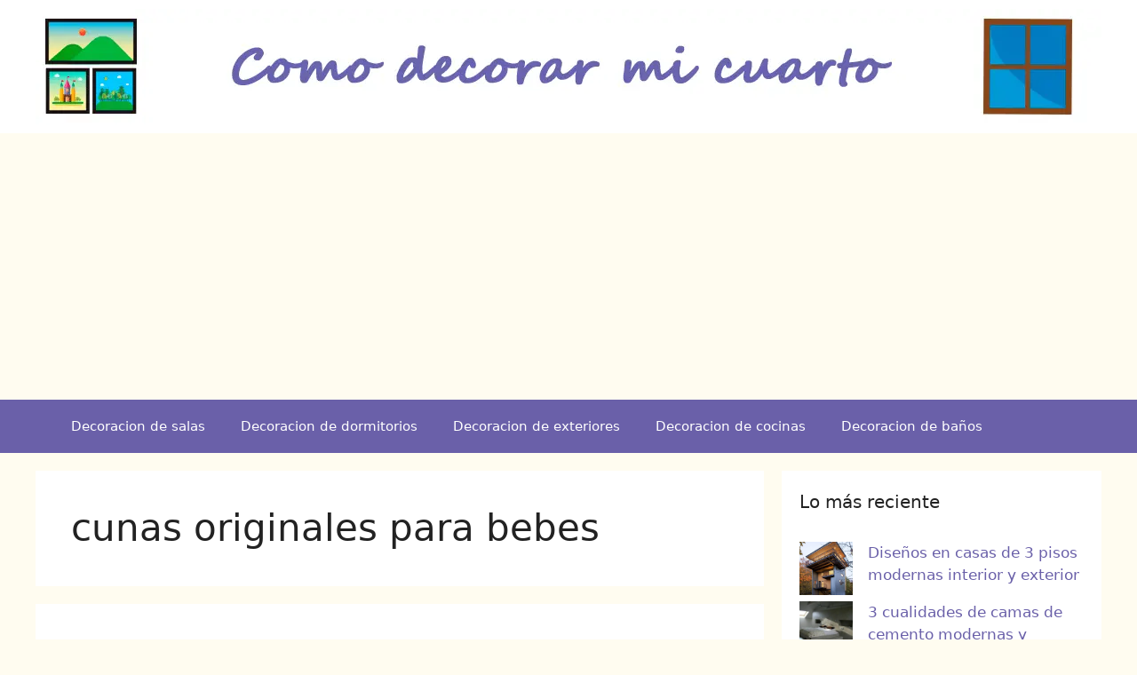

--- FILE ---
content_type: text/html; charset=utf-8
request_url: https://www.google.com/recaptcha/api2/aframe
body_size: 267
content:
<!DOCTYPE HTML><html><head><meta http-equiv="content-type" content="text/html; charset=UTF-8"></head><body><script nonce="x50DfaLUalkPsLLgqqml7Q">/** Anti-fraud and anti-abuse applications only. See google.com/recaptcha */ try{var clients={'sodar':'https://pagead2.googlesyndication.com/pagead/sodar?'};window.addEventListener("message",function(a){try{if(a.source===window.parent){var b=JSON.parse(a.data);var c=clients[b['id']];if(c){var d=document.createElement('img');d.src=c+b['params']+'&rc='+(localStorage.getItem("rc::a")?sessionStorage.getItem("rc::b"):"");window.document.body.appendChild(d);sessionStorage.setItem("rc::e",parseInt(sessionStorage.getItem("rc::e")||0)+1);localStorage.setItem("rc::h",'1769738830735');}}}catch(b){}});window.parent.postMessage("_grecaptcha_ready", "*");}catch(b){}</script></body></html>